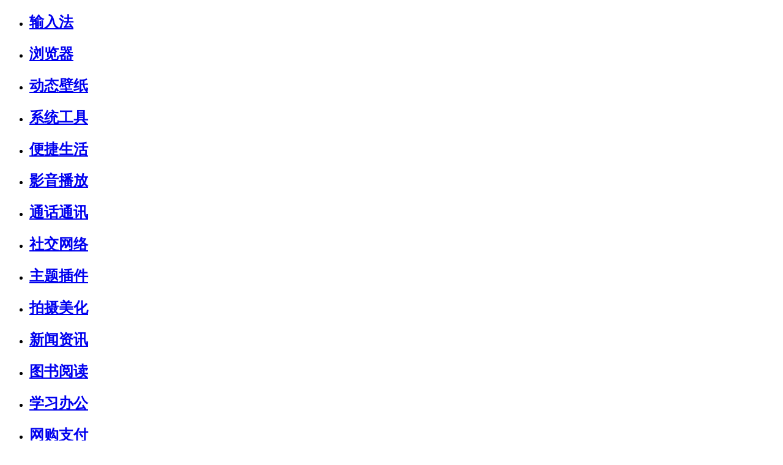

--- FILE ---
content_type: text/html;charset=UTF-8
request_url: http://www.appchina.com/featured
body_size: 51227
content:
<!DOCTYPE html>

<html>
    <head>
        
    <title>应用汇安卓市场_海量安卓软件,安卓游戏免费下载 - Appchina安卓手机应用官网商店</title>
    <meta name="keywords" content="appchina,应用汇,安卓市场,安卓游戏,安卓软件,安卓手机,Android软件" />
    <meta name="description" content="AppChina应用汇安卓市场官网为安卓手机用户提供最新最全的安卓软件,安卓游戏下载资源,让安卓手机应用,安卓手机游戏丰富多彩,AppChina应用汇是安卓网上最贴心的Android软件应用商店。" />

<meta http-equiv="Content-Type" content="text/html; charset=utf-8" />


<meta name="applicable-device" content="pc" />
<meta http-equiv="Cache-Control" content="no-siteapp" />
<meta http-equiv="Cache-Control" content="no-transform" />
<meta name="google" value="notranslate" />

<meta name="baidu_union_verify" content="ece3033d6a7999e708bd6260a4a42c6c" />
<meta name="shenma-site-verification" content="bba5f04aa11aec32e3b43574c77116bd_1457590319" />
<meta name="360-site-verification" content="df78c60c9f80d76e58b6fbd4e95086f9" />
<meta name="sogou_site_verification" content="e7wKgLtahR" />
<meta name="baidu-site-verification" content="vC47Kutsq1" />
<meta name="google-site-verification" content="Rp_kqs_jBu5f_sRR5MPjXD5qm4mNtTlpSuqOqohWy8I" />

<meta name="generate_time" content="2025-12-14 20:18:52" />

<link rel="shortcut icon" type="image/ico" href="https://static.yingyonghui.com/resource/www/static/images/favicon.ico" />
<link rel="stylesheet" type="text/css" href="https://static.yingyonghui.com/resource/www/static/css/common230818.css" />


    <script type="text/javascript" src="https://static.yingyonghui.com/resource/www/static/js/jquery-1.7.2.min.js"></script>
    <script type="text/javascript" src="https://static.yingyonghui.com/resource/www/static/js/jquery.cookie.js"></script>
    <script type="text/javascript" src="https://static.yingyonghui.com/resource/www/static/js/common190918.js"></script>
    <script type="text/javascript" src="https://static.yingyonghui.com/resource/www/static/js/jquery.qrcode.min.js"></script>
    <script>
        var _hmt = _hmt || [];
        (function () {
            var hm = document.createElement("script");
            hm.src = "https://hm.baidu.com/hm.js?a128e8c6d18690863b85e1cbdd24402e";
            var s = document.getElementsByTagName("script")[0];
            s.parentNode.insertBefore(hm, s);
        })();
    </script>


        <link rel="stylesheet" type="text/css" href="https://static.yingyonghui.com/resource/www/static/css/applist.css" />
    </head>
    
    <body>
        <div class="head">
    <div class="headnavi hide"></div>
    <div class="headnavimenu hide">
        <ul id="soft" class="hide">
            <li>
                <div class="greendot"></div>
                <div class="list-content">
                    <h2><a href="/category/301/">输入法</a></h2>
                </div>
            </li>
            <li>
                <div class="greendot"></div>
                <div class="list-content">
                    <h2><a href="/category/302/">浏览器</a></h2>
                </div>
            </li>
            <li>
                <div class="greendot"></div>
                <div class="list-content">
                    <h2><a href="/category/303/">动态壁纸</a></h2>
                </div>
            </li>
            <li>
                <div class="greendot"></div>
                <div class="list-content">
                    <h2><a href="/category/304/">系统工具</a></h2>
                </div>
            </li>
            <li>
                <div class="greendot"></div>
                <div class="list-content">
                    <h2><a href="/category/305/">便捷生活</a></h2>
                </div>
            </li>
            <li>
                <div class="greendot"></div>
                <div class="list-content">
                    <h2><a href="/category/306/">影音播放</a></h2>
                </div>
            </li>
            <li>
                <div class="greendot"></div>
                <div class="list-content">
                    <h2><a href="/category/307/">通话通讯</a></h2>
                </div>
            </li>
            <li>
                <div class="greendot"></div>
                <div class="list-content">
                    <h2><a href="/category/308/">社交网络</a></h2>
                </div>
            </li>
            <li>
                <div class="greendot"></div>
                <div class="list-content">
                    <h2><a href="/category/309/">主题插件</a></h2>
                </div>
            </li>
            <li>
                <div class="greendot"></div>
                <div class="list-content">
                    <h2><a href="/category/310/">拍摄美化</a></h2>
                </div>
            </li>
            <li>
                <div class="greendot"></div>
                <div class="list-content">
                    <h2><a href="/category/311/">新闻资讯</a></h2>
                </div>
            </li>
            <li>
                <div class="greendot"></div>
                <div class="list-content">
                    <h2><a href="/category/312/">图书阅读</a></h2>
                </div>
            </li>
            <li>
                <div class="greendot"></div>
                <div class="list-content">
                    <h2><a href="/category/313/">学习办公</a></h2>
                </div>
            </li>
            <li>
                <div class="greendot"></div>
                <div class="list-content">
                    <h2><a href="/category/314/">网购支付</a></h2>
                </div>
            </li>
            <li>
                <div class="greendot"></div>
                <div class="list-content">
                    <h2><a href="/category/315/">金融理财</a></h2>
                </div>
            </li>
        </ul>

        <ul id="game" class="hide">
            <li>
                <div class="greendot"></div>
                <div class="list-content">
                    <h2><a href="/category/424/">手机网游</a></h2>
                </div>
            </li>
            <li>
                <div class="greendot"></div>
                <div class="list-content">
                    <h2><a href="/category/411/">益智游戏</a></h2>
                </div>
            </li>
            <li>
                <div class="greendot"></div>
                <div class="list-content">
                    <h2><a href="/category/412/">射击游戏</a></h2>
                </div>
            </li>
            <li>
                <div class="greendot"></div>
                <div class="list-content">
                    <h2><a href="/category/413/">策略游戏</a></h2>
                </div>
            </li>
            <li>
                <div class="greendot"></div>
                <div class="list-content">
                    <h2><a href="/category/414/">动作冒险</a></h2>
                </div>
            </li>
            <li>
                <div class="greendot"></div>
                <div class="list-content">
                    <h2><a href="/category/415/">赛车竞速</a></h2>
                </div>
            </li>
            <li>
                <div class="greendot"></div>
                <div class="list-content">
                    <h2><a href="/category/416/">模拟经营</a></h2>
                </div>
            </li>
            <li>
                <div class="greendot"></div>
                <div class="list-content">
                    <h2><a href="/category/417/">角色扮演</a></h2>
                </div>
            </li>
            <li>
                <div class="greendot"></div>
                <div class="list-content">
                    <h2><a href="/category/418/">体育运动</a></h2>
                </div>
            </li>
            <li>
                <div class="greendot"></div>
                <div class="list-content">
                    <h2><a href="/category/420/">虚拟养成</a></h2>
                </div>
            </li>
            <li>
                <div class="greendot"></div>
                <div class="list-content">
                    <h2><a href="/category/421/">音乐游戏</a></h2>
                </div>
            </li>
            <li>
                <div class="greendot"></div>
                <div class="list-content">
                    <h2><a href="/category/422/">对战格斗</a></h2>
                </div>
            </li>
            <li>
                <div class="greendot"></div>
                <div class="list-content">
                    <h2><a href="/category/423/">辅助工具</a></h2>
                </div>
            </li>
        </ul>

        <ul id="top" class="hide">
            <li>
                <div class="greendot"></div>
                <div class="list-content">
                    <h2><a href="/top/index.html">风云榜</a></h2>
                </div>
            </li>
            <li>
                <div class="greendot"></div>
                <div class="list-content">
                    <h2><a href="/top/popularity_index.html">热门榜</a></h2>
                </div>
            </li>
<!--            <li>-->
<!--                <div class="greendot"></div>-->
<!--                <div class="list-content">-->
<!--                    <h2><a href="/top/daily_hot.html">全球榜</a></h2>-->
<!--                </div>-->
<!--            </li>-->
            <li>
                <div class="greendot"></div>
                <div class="list-content">
                    <h2><a href="/top/developer.html">厂商榜</a></h2>
                </div>
            </li>
        </ul>

        <ul id="group" class="hide">
            <li style="width: auto;">
                <div class="greendot"></div>
                <div class="list-content">
                    <h2><a href="/group/all/6">新人灌水</a></h2>
                </div>
            </li>
            <li style="width: auto;">
                <div class="greendot"></div>
                <div class="list-content">
                    <h2><a href="/group/all/7">挖掘好应用</a></h2>
                </div>
            </li>
            <li style="width: auto;">
                <div class="greendot"></div>
                <div class="list-content">
                    <h2><a href="/group/all/8">挖掘好游戏</a></h2>
                </div>
            </li>
            <li style="width: auto;">
                <div class="greendot"></div>
                <div class="list-content">
                    <h2><a href="/group/all/12">对话搜索君</a></h2>
                </div>
            </li>
            <li style="width: auto;">
                <div class="greendot"></div>
                <div class="list-content">
                    <h2><a href="/group/all/13">沙盒游戏</a></h2>
                </div>
            </li>
            <li style="width: auto;">
                <div class="greendot"></div>
                <div class="list-content">
                    <h2><a href="/group/all/10">大型破解</a></h2>
                </div>
            </li>
            <li style="width: auto;">
                <div class="greendot"></div>
                <div class="list-content">
                    <h2><a href="/group/all/9">解谜逃脱</a></h2>
                </div>
            </li>
            <li style="width: auto;">
                <div class="greendot"></div>
                <div class="list-content">
                    <h2><a href="/group/all/11">对话产品君</a></h2>
                </div>
            </li>
            <li style="width: auto;">
                <div class="greendot"></div>
                <div class="list-content">
                    <h2><a href="/group/all/17">网游客服君</a></h2>
                </div>
            </li>
        </ul>

        <ul id="appset" class="hide">
            <li>
                <div class="greendot"></div>
                <div class="list-content">
                    <h2><a href="/appset/news">最新应用集</a></h2>
                </div>
            </li>
            <li>
                <div class="greendot"></div>
                <div class="list-content">
                    <h2><a href="/appset/recommend">精选应用集</a></h2>
                </div>
            </li>
            <li>
                <div class="greendot"></div>
                <div class="list-content">
                    <h2><a href="/appset/top">最热应用集</a></h2>
                </div>
            </li>
        </ul>
        <ul id="dna" class="hide">
            <li>
                <div class="greendot"></div>
                <div class="list-content">
                    <h2><a href="/dna/app">安卓软件</a></h2>
                </div>
            </li>
<!--            <li>-->
<!--                <div class="greendot"></div>-->
<!--                <div class="list-content">-->
<!--                    <h2><a href="/dna/game">安卓游戏</a></h2>-->
<!--                </div>-->
<!--            </li>-->
        </ul>
    </div>

    <div class="navi">
        <div class="centre-content">
            <a href="/"><img src="https://static.yingyonghui.com/resource/www/static/images/logo.png" /></a>
            <ul>
                <li><a href="/" id="index">首页</a></li>
                <li><a href="/soft" id="soft">软件</a></li>
                <li><a href="/category/423.html" id="game">游戏</a></li>
                <li><a href="/column_list/huibao" id="huibao">专栏</a></li>
                <li><a href="/top/index.html" id="top">排行</a></li>
                <li><a href="/appset/recommend" id="appset">应用集</a></li>
                <li><a href="http://dev.appchina.com" id="dev">开发者</a></li>
            </ul>

            <form class="search-box fright" onsubmit="return search();">
                <input type="text" id="keyword" placeholder="输入关键字查找" value="" />
                <input type="submit" value="" />
            </form>
        </div>
    </div>

</div>

        <div class="hot-game-app has-border" id="hot-game-app">
        <div class="left-so">
            <div class="so" id="checked"><a class="sa">单机游戏</a></div>
            <div class="so"><a class="sa">网络游戏</a></div>
        </div>
        <div class="game-app-name">
            <ul id="single-game">
            </ul>
            <ul id="online-game" class="hide">
            </ul>
        </div>
    </div>
           
        <div class="breadcrumb centre-content">
            <a href="/">首页</a> >
            <a href="/featured">编辑推荐</a>
        </div>
        
        <div class="main">
            <div id="left">
                <ul class="app-list">
    <li class="has-border app">
        <a href="/app/com.crisisfire.android.yyh">
        	<img class="app-icon" alt="全民枪战2" title="全民枪战2" src="http://static.yingyonghui.com/icon/128/7524822.png" width="128" height="128" />
        </a>
        <div class="app-info">
            <h1 class="app-name" title="全民枪战2">
            	<a href="/app/com.crisisfire.android.yyh">全民枪战2</a>
            </h1>
            <span class="download-count">77%好评(33926人)</span>
            <span class="update-date">2025-10-21 更新</span>
        </div>
        <div class="app-intro">
            
                
                <span>英雄互娱FPS+UGC竞技手游</span>
            
            <a class="view-detail has-border" href="/app/com.crisisfire.android.yyh">查看详情</a>
            
            
            <a class=" has-border download-now" href="/app/com.crisisfire.android.yyh">免费下载</a>
        </div>
    </li>
    <li class="has-border app">
        <a href="/app/com.smile.gifmaker">
        	<img class="app-icon" alt="快手" title="快手" src="http://static.yingyonghui.com/icon/128/7571071.png" width="128" height="128" />
        </a>
        <div class="app-info">
            <h1 class="app-name" title="快手">
            	<a href="/app/com.smile.gifmaker">快手</a>
            </h1>
            <span class="download-count">88%好评(17493人)</span>
            <span class="update-date">2025-12-09 更新</span>
        </div>
        <div class="app-intro">
            
                
                <span>拥抱每一种生活</span>
            
            <a class="view-detail has-border" href="/app/com.smile.gifmaker">查看详情</a>
            
            
            <a class=" has-border download-now" href="/app/com.smile.gifmaker">免费下载</a>
        </div>
    </li>
    <li class="has-border app">
        <a href="/app/com.bf.sgs.hdexp.yyh">
        	<img class="app-icon" alt="三国杀" title="三国杀" src="http://static.yingyonghui.com/icon/128/7565886.png" width="128" height="128" />
        </a>
        <div class="app-info">
            <h1 class="app-name" title="三国杀">
            	<a href="/app/com.bf.sgs.hdexp.yyh">三国杀</a>
            </h1>
            <span class="download-count">76%好评(2775人)</span>
            <span class="update-date">2025-12-03 更新</span>
        </div>
        <div class="app-intro">
            
                
                <span>官方正版，3亿人都爱玩</span>
            
            <a class="view-detail has-border" href="/app/com.bf.sgs.hdexp.yyh">查看详情</a>
            
            
            <a class=" has-border download-now" href="/app/com.bf.sgs.hdexp.yyh">免费下载</a>
        </div>
    </li>
    <li class="has-border app">
        <a href="/app/com.phoenix.read">
        	<img class="app-icon" alt="红果免费短剧" title="红果免费短剧" src="http://static.yingyonghui.com/icon/128/7571968.png" width="128" height="128" />
        </a>
        <div class="app-info">
            <h1 class="app-name" title="红果免费短剧">
            	<a href="/app/com.phoenix.read">红果免费短剧</a>
            </h1>
            <span class="download-count">66%好评(66人)</span>
            <span class="update-date">2025-12-10 更新</span>
        </div>
        <div class="app-intro">
            
                
                <span>全场免费看短剧，看完还有钱拿！</span>
            
            <a class="view-detail has-border" href="/app/com.phoenix.read">查看详情</a>
            
            
            <a class=" has-border download-now" href="/app/com.phoenix.read">免费下载</a>
        </div>
    </li>
    <li class="has-border app">
        <a href="/app/com.baidu.searchbox.lite">
        	<img class="app-icon" alt="百度极速版" title="百度极速版" src="http://static.yingyonghui.com/icon/128/7573372.png" width="128" height="128" />
        </a>
        <div class="app-info">
            <h1 class="app-name" title="百度极速版">
            	<a href="/app/com.baidu.searchbox.lite">百度极速版</a>
            </h1>
            <span class="download-count">65%好评(558人)</span>
            <span class="update-date">2025-12-11 更新</span>
        </div>
        <div class="app-intro">
            
                
                <span>搜索资讯视频小说</span>
            
            <a class="view-detail has-border" href="/app/com.baidu.searchbox.lite">查看详情</a>
            
            
            <a class=" has-border download-now" href="/app/com.baidu.searchbox.lite">免费下载</a>
        </div>
    </li>
    <li class="has-border app">
        <a href="/app/com.kuaishou.nebula">
        	<img class="app-icon" alt="快手极速版" title="快手极速版" src="http://static.yingyonghui.com/icon/128/7574484.png" width="128" height="128" />
        </a>
        <div class="app-info">
            <h1 class="app-name" title="快手极速版">
            	<a href="/app/com.kuaishou.nebula">快手极速版</a>
            </h1>
            <span class="download-count">79%好评(2023人)</span>
            <span class="update-date">2025-12-12 更新</span>
        </div>
        <div class="app-intro">
            
                
                <span>拥抱每一种生活</span>
            
            <a class="view-detail has-border" href="/app/com.kuaishou.nebula">查看详情</a>
            
            
            <a class=" has-border download-now" href="/app/com.kuaishou.nebula">免费下载</a>
        </div>
    </li>
    <li class="has-border app">
        <a href="/app/com.zzonegame.aresvirus2.android">
        	<img class="app-icon" alt="阿瑞斯病毒2" title="阿瑞斯病毒2" src="http://static.yingyonghui.com/icon/128/7568204.png" width="128" height="128" />
        </a>
        <div class="app-info">
            <h1 class="app-name" title="阿瑞斯病毒2">
            	<a href="/app/com.zzonegame.aresvirus2.android">阿瑞斯病毒2</a>
            </h1>
            <span class="download-count">0好评</span>
            <span class="update-date">2025-12-05 更新</span>
        </div>
        <div class="app-intro">
            
                
                <span>3000万人玩过的阿瑞斯病毒续作</span>
            
            <a class="view-detail has-border" href="/app/com.zzonegame.aresvirus2.android">查看详情</a>
            
            
            <a class=" has-border download-now" href="/app/com.zzonegame.aresvirus2.android">免费下载</a>
        </div>
    </li>
    <li class="has-border app">
        <a href="/app/com.tencent.tmgp.dfm">
        	<img class="app-icon" alt="三角洲行动" title="三角洲行动" src="http://static.yingyonghui.com/icon/128/7547677.png" width="128" height="128" />
        </a>
        <div class="app-info">
            <h1 class="app-name" title="三角洲行动">
            	<a href="/app/com.tencent.tmgp.dfm">三角洲行动</a>
            </h1>
            <span class="download-count">72%好评(69人)</span>
            <span class="update-date">2025-11-13 更新</span>
        </div>
        <div class="app-intro">
            
                
                <span>无所畏惧，绝不言退</span>
            
            <a class="view-detail has-border" href="/app/com.tencent.tmgp.dfm">查看详情</a>
            
            
            <a class=" has-border download-now" href="/app/com.tencent.tmgp.dfm">免费下载</a>
        </div>
    </li>
    <li class="has-border app">
        <a href="/app/com.yangcong345.android.phone">
        	<img class="app-icon" alt="洋葱学园" title="洋葱学园" src="http://static.yingyonghui.com/icon/128/7573345.png" width="128" height="128" />
        </a>
        <div class="app-info">
            <h1 class="app-name" title="洋葱学园">
            	<a href="/app/com.yangcong345.android.phone">洋葱学园</a>
            </h1>
            <span class="download-count">86%好评(446人)</span>
            <span class="update-date">2025-12-11 更新</span>
        </div>
        <div class="app-intro">
            
                
                <span>洋葱学院 风靡全国</span>
            
            <a class="view-detail has-border" href="/app/com.yangcong345.android.phone">查看详情</a>
            
            
            <a class=" has-border download-now" href="/app/com.yangcong345.android.phone">免费下载</a>
        </div>
    </li>
    <li class="has-border app">
        <a href="/app/com.xingin.xhs">
        	<img class="app-icon" alt="小红书" title="小红书" src="http://static.yingyonghui.com/icon/128/7573329.png" width="128" height="128" />
        </a>
        <div class="app-info">
            <h1 class="app-name" title="小红书">
            	<a href="/app/com.xingin.xhs">小红书</a>
            </h1>
            <span class="download-count">75%好评(1128人)</span>
            <span class="update-date">2025-12-11 更新</span>
        </div>
        <div class="app-intro">
            
                
                <span>2亿人的生活经验，都在小红书</span>
            
            <a class="view-detail has-border" href="/app/com.xingin.xhs">查看详情</a>
            
            
            <a class=" has-border download-now" href="/app/com.xingin.xhs">免费下载</a>
        </div>
    </li>
    <li class="has-border app">
        <a href="/app/com.kmxs.reader">
        	<img class="app-icon" alt="七猫免费小说" title="七猫免费小说" src="http://static.yingyonghui.com/icon/128/7571227.png" width="128" height="128" />
        </a>
        <div class="app-info">
            <h1 class="app-name" title="七猫免费小说">
            	<a href="/app/com.kmxs.reader">七猫免费小说</a>
            </h1>
            <span class="download-count">85%好评(1111人)</span>
            <span class="update-date">2025-12-09 更新</span>
        </div>
        <div class="app-intro">
            
                
                <span>《大生意人》原著免费看</span>
            
            <a class="view-detail has-border" href="/app/com.kmxs.reader">查看详情</a>
            
            
            <a class=" has-border download-now" href="/app/com.kmxs.reader">免费下载</a>
        </div>
    </li>
    <li class="has-border app">
        <a href="/app/com.yy.yomi">
        	<img class="app-icon" alt="Yo语音" title="Yo语音" src="http://static.yingyonghui.com/icon/128/7567289.png" width="128" height="128" />
        </a>
        <div class="app-info">
            <h1 class="app-name" title="Yo语音">
            	<a href="/app/com.yy.yomi">Yo语音</a>
            </h1>
            <span class="download-count">68%好评(22人)</span>
            <span class="update-date">2025-12-04 更新</span>
        </div>
        <div class="app-intro">
            
                
                <span>来Yo语音，扩大你的游戏扩列圈。</span>
            
            <a class="view-detail has-border" href="/app/com.yy.yomi">查看详情</a>
            
            
            <a class=" has-border download-now" href="/app/com.yy.yomi">免费下载</a>
        </div>
    </li>
    <li class="has-border app">
        <a href="/app/com.tencent.tmgp.codev">
        	<img class="app-icon" alt="无畏契约：源能行动" title="无畏契约：源能行动" src="http://static.yingyonghui.com/icon/128/7524619.png" width="128" height="128" />
        </a>
        <div class="app-info">
            <h1 class="app-name" title="无畏契约：源能行动">
            	<a href="/app/com.tencent.tmgp.codev">无畏契约：源能行动</a>
            </h1>
            <span class="download-count">75%好评(16人)</span>
            <span class="update-date">2025-10-21 更新</span>
        </div>
        <div class="app-intro">
            
                
                <span>爽快射击，一瞬即炸</span>
            
            <a class="view-detail has-border" href="/app/com.tencent.tmgp.codev">查看详情</a>
            
            
            <a class=" has-border download-now" href="/app/com.tencent.tmgp.codev">免费下载</a>
        </div>
    </li>
    <li class="has-border app">
        <a href="/app/com.baidu.wenku">
        	<img class="app-icon" alt="百度文库" title="百度文库" src="http://static.yingyonghui.com/icon/128/7558954.png" width="128" height="128" />
        </a>
        <div class="app-info">
            <h1 class="app-name" title="百度文库">
            	<a href="/app/com.baidu.wenku">百度文库</a>
            </h1>
            <span class="download-count">72%好评(401人)</span>
            <span class="update-date">2025-11-26 更新</span>
        </div>
        <div class="app-intro">
            
                
                <span>专业模版素材课件题库论文报告库</span>
            
            <a class="view-detail has-border" href="/app/com.baidu.wenku">查看详情</a>
            
            
            <a class=" has-border download-now" href="/app/com.baidu.wenku">免费下载</a>
        </div>
    </li>
    <li class="has-border app">
        <a href="/app/com.jd.jrapp">
        	<img class="app-icon" alt="京东金融" title="京东金融" src="http://static.yingyonghui.com/icon/128/7566219.png" width="128" height="128" />
        </a>
        <div class="app-info">
            <h1 class="app-name" title="京东金融">
            	<a href="/app/com.jd.jrapp">京东金融</a>
            </h1>
            <span class="download-count">63%好评(584人)</span>
            <span class="update-date">2025-12-03 更新</span>
        </div>
        <div class="app-intro">
            
                
                <span>京东利率高，还能确保您的资产安全</span>
            
            <a class="view-detail has-border" href="/app/com.jd.jrapp">查看详情</a>
            
            
            <a class=" has-border download-now" href="/app/com.jd.jrapp">免费下载</a>
        </div>
    </li>
</ul>

<div class="clear"></div>
<div id="closemsg">
    <span></span><a id="closewindow" href="#">关闭</a>
</div>
<div id="blackmask"></div>

<script>
    $(document).ready(function () {
        $('a.closedown').click(function () {
            var msg = $(this).find('span.hide').html();
            tishi(msg);
            return false;
        });

        $('#closewindow').click(function () {
            $('#closemsg').hide();
            $('#blackmask').hide();
        });
    });

    function tishi(msg) {
        $('#closemsg span').html(msg);
        $('#closemsg').show();
        $('#blackmask').show();
    }
</script>
            </div>
            <div id="right">
                <div class="has-border">
    <div class="poster">
        <div class="download_client_title">
            <span>节操满满的应用商店</span>
            <div class="qr_code_download_client" id="qr_code_download_client"></div>
        </div>
        <div class="download_client_content">
            <span>手机扫描安装应用汇</span>
            <a class="download_client_button" href="https://m.appchina.com/down/u1934">
                <img alt="下载应用汇PC客户端" src="https://static.yingyonghui.com/resource/www/static/images/download_mobile.png" />
                下载手机版应用汇
            </a>
        </div>
        <div class="intro app-other-info-intro" style="text-align: left;padding: 10px 0px 10px 38px">
            <p class="art-content" style="float: left">版本：2.1.65498</p>
            <div style="display: inline-block;padding: 0px 50px;">
                <p class="art-content" style="display: inline-block">
                    <a style="color: #666;text-decoration: none" href="http://www.appchina.com/static/privacy_protocol.html">隐私政策</a>
                </p>
            </div>

            
            <div>
                <p class="art-content" style="display: inline-block">
                    开发者：
                </p>
                <a style="color: #666;text-decoration: none" href="/developer/info/packageName/com.yingyonghui.market">北京掌汇天下科技有限公司</a>
            </div>
            
            <div>
                
                    <a id="checkPermissions">应用权限</a>
                    <div class="permissionsDetail has-border hide">
                        <ul class="permissions-list">
                            <li>获取粗略位置</li>
                            <li>获取精确位置</li>
                            <li>获取网络状态</li>
                            <li>获取WiFi状态</li>
                            <li>拍照权限</li>
                            <li>改变网络状态</li>
                            <li>改变WiFi状态</li>
                            <li>状态栏控制</li>
                            <li>获取任务信息</li>
                            <li>访问网络</li>
                            <li>挂载文件系统</li>
                            <li>读取日程提醒</li>
                            <li>读取电话状态</li>
                            <li>开机自动允许</li>
                            <li>排序系统任务</li>
                            <li>显示系统窗口</li>
                            <li>使用振动</li>
                            <li>唤醒锁定</li>
                            <li>写入日程提醒</li>
                            <li>写入外部存储</li>
                            <li>读写系统设置</li>
                        </ul>
                    </div>
                
            </div>
        </div>
    </div>
</div>

<script type="text/javascript">
    jQuery(function () {
        if (supportCanvas()) {
            jQuery('#qr_code_download_client').qrcode({
                height: 120,     //设置高度
                width: 120,     //设置宽度
                typeNumber: -1,      //计算模式
                //   render    : "table",
                text: "https://m.appchina.com/down/u1934"

            });
        } else {
            jQuery('#qr_code_download_client').qrcode({
                height: 120,     //设置高度
                width: 120,     //设置宽度
                typeNumber: -1,      //计算模式
                render: "table",
                text: "https://m.appchina.com/down/u1934"
            });
        }
    });
</script>
<script type="text/javascript">
    $(function () {
        $('#checkPermissions').toggle(
            function () {
                $('.permissionsDetail').slideDown('fast');
            },
            function () {
                $('.permissionsDetail').slideUp('fast');
            }
        );
    });
</script>
                <div class="has-border" id="top-list">
    <div class="top">
        <div class="soft-top top-active"><span><a href="#" onclick="return false;">软件风云榜</a></span></div>
        <div class="game-top"><span><a href="#" onclick="return false;">游戏风云榜</a></span></div>
        <ol class="soft-top-list">
            <li>
                <span class="topnum">1</span><a target="_blank" href="/app/com.tencent.mm"><img src="http://static.yingyonghui.com/icon/128/7568290.png" width="128" height="128" title="微信" alt="微信" /></a>
                <span class="top-app-name" title="微信"><a target="_blank" href="/app/com.tencent.mm">微信</a></span>
            </li>
            <li>
                <span class="topnum">2</span><a target="_blank" href="/app/com.smile.gifmaker"><img src="http://static.yingyonghui.com/icon/128/7571071.png" width="128" height="128" title="快手" alt="快手" /></a>
                <span class="top-app-name" title="快手"><a target="_blank" href="/app/com.smile.gifmaker">快手</a></span>
            </li>
            <li>
                <span class="topnum">3</span><a target="_blank" href="/app/com.netease.cloudmusic"><img src="http://static.yingyonghui.com/icon/128/7573387.png" width="128" height="128" title="网易云音乐" alt="网易云音乐" /></a>
                <span class="top-app-name" title="网易云音乐"><a target="_blank" href="/app/com.netease.cloudmusic">网易云音乐</a></span>
            </li>
            <li>
                <span class="topnum">4</span><a target="_blank" href="/app/com.deepseek.chat"><img src="http://static.yingyonghui.com/icon/128/7568512.png" width="128" height="128" title="DeepSeek" alt="DeepSeek" /></a>
                <span class="top-app-name" title="DeepSeek"><a target="_blank" href="/app/com.deepseek.chat">DeepSeek</a></span>
            </li>
            <li>
                <span class="topnum">5</span><a target="_blank" href="/app/com.larus.nova"><img src="http://static.yingyonghui.com/icon/128/7571277.png" width="128" height="128" title="豆包" alt="豆包" /></a>
                <span class="top-app-name" title="豆包"><a target="_blank" href="/app/com.larus.nova">豆包</a></span>
            </li>
            <li>
                <span class="topnum">6</span><a target="_blank" href="/app/tv.danmaku.bili"><img src="http://static.yingyonghui.com/icon/128/7572144.png" width="128" height="128" title="哔哩哔哩" alt="哔哩哔哩" /></a>
                <span class="top-app-name" title="哔哩哔哩"><a target="_blank" href="/app/tv.danmaku.bili">哔哩哔哩</a></span>
            </li>
            <li>
                <span class="topnum">7</span><a target="_blank" href="/app/com.kmxs.reader"><img src="http://static.yingyonghui.com/icon/128/7571227.png" width="128" height="128" title="七猫免费小说" alt="七猫免费小说" /></a>
                <span class="top-app-name" title="七猫免费小说"><a target="_blank" href="/app/com.kmxs.reader">七猫免费小说</a></span>
            </li>
            <li>
                <span class="topnum">8</span><a target="_blank" href="/app/com.baidu.searchbox.lite"><img src="http://static.yingyonghui.com/icon/128/7573372.png" width="128" height="128" title="百度极速版" alt="百度极速版" /></a>
                <span class="top-app-name" title="百度极速版"><a target="_blank" href="/app/com.baidu.searchbox.lite">百度极速版</a></span>
            </li>
            <li>
                <span class="topnum">9</span><a target="_blank" href="/app/com.tencent.mobileqq"><img src="http://static.yingyonghui.com/icon/128/7572111.png" width="128" height="128" title="QQ" alt="QQ" /></a>
                <span class="top-app-name" title="QQ"><a target="_blank" href="/app/com.tencent.mobileqq">QQ</a></span>
            </li>
            <li>
                <span class="topnum" style="margin-left:-5px">10</span><a target="_blank" href="/app/com.phoenix.read"><img src="http://static.yingyonghui.com/icon/128/7571968.png" width="128" height="128" title="红果免费短剧" alt="红果免费短剧" /></a>
                <span class="top-app-name" title="红果免费短剧"><a target="_blank" href="/app/com.phoenix.read">红果免费短剧</a></span>
            </li>
        </ol>
        <ol class="game-top-list hide">
            <li>
                <span class="topnum">1</span><a target="_blank" href="/app/com.netease.party"><img src="http://static.yingyonghui.com/icon/128/7573369.png" width="128" height="128" title="蛋仔派对" alt="蛋仔派对" /></a>
                <span class="top-app-name" title="蛋仔派对"><a target="_blank" href="/app/com.netease.party">蛋仔派对</a></span>
            </li>
            <li>
                <span class="topnum">2</span><a target="_blank" href="/app/com.tencent.tmgp.pubgmhd"><img src="http://static.yingyonghui.com/icon/128/7558754.png" width="128" height="128" title="和平精英" alt="和平精英" /></a>
                <span class="top-app-name" title="和平精英"><a target="_blank" href="/app/com.tencent.tmgp.pubgmhd">和平精英</a></span>
            </li>
            <li>
                <span class="topnum">3</span><a target="_blank" href="/app/com.netease.x19"><img src="http://static.yingyonghui.com/icon/128/7555874.png" width="128" height="128" title="我的世界：移动版" alt="我的世界：移动版" /></a>
                <span class="top-app-name" title="我的世界：移动版"><a target="_blank" href="/app/com.netease.x19">我的世界：移动版</a></span>
            </li>
            <li>
                <span class="topnum">4</span><a target="_blank" href="/app/com.minitech.miniworld"><img src="http://static.yingyonghui.com/icon/128/7559656.png" width="128" height="128" title="迷你世界" alt="迷你世界" /></a>
                <span class="top-app-name" title="迷你世界"><a target="_blank" href="/app/com.minitech.miniworld">迷你世界</a></span>
            </li>
            <li>
                <span class="topnum">5</span><a target="_blank" href="/app/com.tencent.tmgp.dfm"><img src="http://static.yingyonghui.com/icon/128/7547677.png" width="128" height="128" title="三角洲行动" alt="三角洲行动" /></a>
                <span class="top-app-name" title="三角洲行动"><a target="_blank" href="/app/com.tencent.tmgp.dfm">三角洲行动</a></span>
            </li>
            <li>
                <span class="topnum">6</span><a target="_blank" href="/app/com.tencent.nfsonline"><img src="http://static.yingyonghui.com/icon/128/7504173.png" width="128" height="128" title="极品飞车：集结" alt="极品飞车：集结" /></a>
                <span class="top-app-name" title="极品飞车：集结"><a target="_blank" href="/app/com.tencent.nfsonline">极品飞车：集结</a></span>
            </li>
            <li>
                <span class="topnum">7</span><a target="_blank" href="/app/com.tencent.tmgp.sgame"><img src="http://static.yingyonghui.com/icon/128/7512449.png" width="128" height="128" title="王者荣耀" alt="王者荣耀" /></a>
                <span class="top-app-name" title="王者荣耀"><a target="_blank" href="/app/com.tencent.tmgp.sgame">王者荣耀</a></span>
            </li>
            <li>
                <span class="topnum">8</span><a target="_blank" href="/app/com.pujiagames.resonanceoftheocean"><img src="http://static.yingyonghui.com/icon/128/6999990.png" width="128" height="128" title="海神的回声" alt="海神的回声" /></a>
                <span class="top-app-name" title="海神的回声"><a target="_blank" href="/app/com.pujiagames.resonanceoftheocean">海神的回声</a></span>
            </li>
            <li>
                <span class="topnum">9</span><a target="_blank" href="/app/com.tencent.tmgp.codev"><img src="http://static.yingyonghui.com/icon/128/7524619.png" width="128" height="128" title="无畏契约：源能行动" alt="无畏契约：源能行动" /></a>
                <span class="top-app-name" title="无畏契约：源能行动"><a target="_blank" href="/app/com.tencent.tmgp.codev">无畏契约：源能行动</a></span>
            </li>
            <li>
                <span class="topnum" style="margin-left:-5px">10</span><a target="_blank" href="/app/com.happyelements.AndroidAnimal"><img src="http://static.yingyonghui.com/icon/128/7111911.png" width="128" height="128" title="开心消消乐" alt="开心消消乐" /></a>
                <span class="top-app-name" title="开心消消乐"><a target="_blank" href="/app/com.happyelements.AndroidAnimal">开心消消乐</a></span>
            </li>
        </ol>
    </div>
</div>
            </div>
            <div class="clear"></div>
            <!-- PAGINATION -->
            <!-- pagination --><div class="discuss_fangye">
    <ul>
        
            
            <li class="dis_bluebg_a dis_writebg_a">1</li>
            
            
            
            
            
            
            <li class="dis_writebg_a"><a href="/featured/2">2</a></li>
            
            
            
            
            <li class="dis_writebg_a"><a href="/featured/3">3</a></li>
            
            
            
            
            <li class="dis_writebg_a"><a href="/featured/4">4</a></li>
            
            
            
            
            <li class="dis_writebg_a"><a href="/featured/5">5</a></li>
            
            
            
            
            <li class="dis_writebg_a"><a href="/featured/6">6</a></li>
            
            
            
            
            <li class="dis_writebg_a"><a href="/featured/7">7</a></li>
            
        <li class="dis_writebg_a">
            <a class="next" href="/featured/2"></a>
        </li>
    </ul>
</div>

<!-- .pagination -->

        </div>
        <div class="bottom">
    <div class="centre-content">

        

        <div class="connect-us">
            <div class="bottom-part-title">我们的产品</div>
            <div class="bottom-part-content">
                <ul>
                    <li><a href="/aboutus.html" target="_blank" class="bottom-part-content-link">关于我们</a></li>
                    <li><a href="/app/com.yingyonghui.market" target="_blank" class="bottom-part-content-link">应用汇安卓客户端</a></li>
                    <li><a href="https://m.appchina.com" target="_blank" class="bottom-part-content-link">应用汇手机网页端</a></li>
<!--                    <li><a href="http://ios.appchina.com" target="_blank" class="bottom-part-content-link">应用汇iOS客户端</a></li>-->
                    <!--<li><a href="http://chong.appchina.com" target="_blank" class="bottom-part-content-link">应用汇充值中心</a></li>-->
                </ul>
            </div>
        </div>

        <div class="cooperation">
            <div class="bottom-part-title">联系我们</div>
            <div class="bottom-part-content">
				<ul>
					<li>客服邮箱：hello@appchina.com</li>
                    <li>客服电话：4006706981<span style="font-size: 90%">(工作日9:30-17:30)</span></li>
                    <li>微博/微信合作QQ：2651009334</li>
					<li style="padding-left: 106px">3615959754</li>
					<li>网游玩家反馈Q群：581499375</li>
                    <li id="phone_call" style="display: none">24小时举报电话：15911006502</li>
                </ul>
            </div>
        </div>

        <div class="copyright">
            <div class="bottom-part-title">商务合作</div>
            <div class="bottom-part-content">
				<ul>
                    <li>软件合作QQ：16146160</li>
                    <li style="padding-left: 43px">微信：lzy36833</li>
					<li>游戏合作微信：Kabutack-L</li>
					<li>出海业务合作：QQ：16146160</li>
					<li style="padding-left: 85px">微信：18575588387</li>
                </ul>
            </div>
        </div>

        <div class="assistance">
            <div class="bottom-part-title">帮助与支持</div>
            <div class="bottom-part-content">
                <ul>
                    <li><a href="/guide.html" target="_blank">权利保护投诉指引</a></li>
                    <li><a href="/report/dispute_app" target="_blank">举报不良信息</a></li>
                    <li><a href="http://img.yingyonghui.com/wsrc/app_plus/public/html/jzjh.html" rel="nofollow" target="_blank">家长监护工程</a>
                    </li>
                    <li><a href="http://www.12377.cn/node_548446.htm" rel="nofollow" target="_blank">下载举报应用</a></li>
                    <li><a href="/dispute_handle" target="_blank">纠纷处理</a></li>
                    <li><a href="/penalties_violation" target="_blank">违规处罚</a></li>
                    <li><a href="/anti_addiction" target="_blank">防沉迷</a></li>
                    <li><a href="/mcprc_protocol" target="_blank">文化部网游服务协议</a></li>
                </ul>
            </div>
        </div>

        <div class="bottom_company">
            <p class="bottom_company_text"><b>北京掌汇天下科技有限公司</b> 版权所有</p>
            <p class="bottom_company_text"><b>公司地址：北京市西城区西绒线胡同51号南门</b></p>
            <p class="bottom_company_text"><b>注册地址：北京市海淀区中关村大街18号14层1621-3</b></p>
            <p class="bottom_company_text">
                <a href="http://www.beian.gov.cn/portal/registerSystemInfo?recordcode=11010502026839">京公网安备11010502026839号</a>|
                <a href="http://img.yingyonghui.com/mess/gov/licence/icp.png" rel="nofollow" target="_blank">京ICP证：120337号</a>|
                <a href="http://img.yingyonghui.com/mess/gov/licence/licence.jpg" rel="nofollow" target="_blank">京网文 [2018] 5934-459 号</a>|
                <a href="http://beian.miit.gov.cn">京ICP备17065190号-1 </a>
            </p>
        </div>
    </div>
</div>

<div class="clear"></div>
<div class="footer">
    <div class="centre-content">
        <div class="footer-left">
            <!--<ul>-->
                <!--<li><a href="/guide.html" target="_blank">权利保护投诉指引</a>/</li>-->
                <!--<li><a href="/report/dispute_app" target="_blank">举报不良信息</a>/</li>-->
                <!--<li><a href="http://img.yingyonghui.com/wsrc/app_plus/public/html/jzjh.html" rel="nofollow"-->
                       <!--target="_blank">家长监护工程</a>/-->
                <!--</li>-->
                <!--<li><a href="http://www.12377.cn/node_548446.htm" rel="nofollow" target="_blank">下载举报应用</a>/</li>-->
                <!--<li><a href="/user_must_know.html" target="_blank">用户须知</a></li>-->
            <!--</ul>-->
            <div class="f-div">
                本网站网络游戏已部分添加防沉迷系统，未满18岁请在父母陪同下注册认证！
            </div>
            <div class="f-div">
                抵制不良游戏 拒绝盗版游戏 注意自身保护 谨防受骗上当 适度游戏益脑 沉迷游戏伤身 合理安排时间 享受健康生活
            </div>
            <div class="f-div">AppChina <a href="http://www.appchina.com/" title="应用汇">应用汇</a> -提供安卓手机软件、游戏资源下载，做最贴心的Android手机软件应用平台！
                
			</div>
        </div>
        <div class="footer-center">
            <div>
            <a href="http://www.cnaac.org.cn" rel="nofollow" target="_blank">
                <img src="https://static.yingyonghui.com/resource/www/static/images/cnacc-partner.png" /></a>
        </div>
        </div>
        <div class="footer-right">
            <div>
            	<ul>
            		<li>应用汇-自律意识强</li>
            		<li>处置响应及时的应用商店</li>
            	</ul>
            </div>
            <a href="http://white.anva.org.cn" rel="nofollow" target="_blank"><img src="https://static.yingyonghui.com/resource/www/static/images/ab.png" /></a>
        </div>
    </div>
</div>

<div class="fixed">
    <ul>
        <li id="to-top"><a></a></li>
    </ul>
</div>

<div style="display:none;">
	<!-- 代码统计 -->
    <script type="text/javascript">
        var cnzz_protocol = (("https:" == document.location.protocol) ? " https://" : " http://");
        document.write(unescape("%3Cspan id='cnzz_stat_icon_1257961818'%3E%3C/span%3E%3Cscript src='" + cnzz_protocol + "s4.cnzz.com/z_stat.php%3Fid%3D1257961818' type='text/javascript'%3E%3C/script%3E"));
    </script>
    <!-- baidu push -->
    <script type="text/javascript">
        (function () {
            //当且仅当hostname为www.appchina.com时push
            if (window.location.hostname == 'www.appchina.com') {
                var bp = document.createElement('script');
                bp.src = '//push.zhanzhang.baidu.com/push.js';
                var s = document.getElementsByTagName("script")[0];
                s.parentNode.insertBefore(bp, s);
            }
        })();
    </script>
</div>
    </body>
</html>
